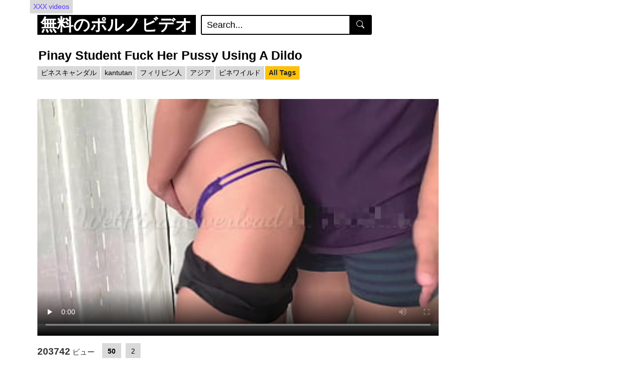

--- FILE ---
content_type: text/html; charset=UTF-8
request_url: https://www.kiyi-village.org/videos/pinay-student-fuck-her-pussy-using-a-dildo
body_size: 8649
content:
<!DOCTYPE html>
<html lang="ja">
<head>
    <title>Pinay Student Fuck Her Pussy Using A Dildo 無料のセックスビデオ</title>
<meta name="description" content="フリーウォッチ : Pinay Student Fuck Her Pussy Using A Dildo 日本のセックス動画を絶対に無料で見る。 #Pinay #Student #Fuck #Her #Pussy #Using #Dildo 春菜 まい 無 修正 動画 オリンピック 選手 村 セックス 無料 動画 女子 向け ましろ あん 画像 水瀬 美香 エロ 膣 鉄 の 匂い レズ 熟女 動画 神 咲 詩織 レイプ いく ぴー チャンネル 及川 里香子 Av お 坊さん エロ 黒 タイツ ノーパン Av Vr 見方 アニメ セクシー キャラ." />
    <meta http-equiv="Content-Type" content="text/html; charset=utf-8">
    <meta name="viewport" content="width=device-width, initial-scale=1">
    <meta name="rating" content="RTA-5042-1996-1400-1577-RTA" />
    <base href="https://www.kiyi-village.org/">
	<link rel='stylesheet' id='vtt-styles-css' href='/themes/kiyi-village.org/css/theme.min.css?ver=1' type='text/css' media='all' />
	<link rel='stylesheet' id='vtt-custom-style-css' href='/themes/kiyi-village.org/css/custom.css?ver=1' type='text/css' media='all' />
	<link rel="apple-touch-icon" sizes="180x180" href="/apple-touch-icon.png">
	<link rel="icon" type="image/png" sizes="32x32" href="/favicon-32x32.png">
	<link rel="icon" type="image/png" sizes="16x16" href="/favicon-16x16.png">
	<link rel="icon" type="image/x-icon" href="/favicon.ico">

            <script type="application/ld+json">
        {
            "@context": "https://schema.org",
            "@type": "VideoObject",
            "name": "Pinay Student Fuck Her Pussy Using A Dildo ックスビデオ",
            "description": "Pinay Student Fuck Her Pussy Using A Dildo セックスビデオ 春菜 まい 無 修正 動画 オリンピック 選手 村 セックス 無料 動画 女子 向け ましろ あん 画像 水瀬 美香 エロ 膣 鉄 の 匂い レズ 熟女 動画 神 咲 詩織 レイプ いく ぴー チャンネル 及川 里香子 av お 坊さん エロ 黒 タイツ ノーパン av vr 見方 アニメ セクシー キャラ",
            "thumbnailUrl": ["https://www.kiyi-village.org/thumb/67474245"],
            "uploadDate": "2022-01-03T14:24:35+03:00",
            "duration": "PT5M32S",
            "contentUrl": "https://www.kiyi-village.org/watch/67474245",
            "interactionStatistic": {
                "@type": "InteractionCounter",
                "interactionType": { "@type": "WatchAction" },
                "userInteractionCount": 203742            }
        }
    </script>
    </head>
<body class="home">
      <div class="btn btn-grey"> <a href="https://www.hindisexxxxvideos.onl/" title="XXX videos">XXX videos</a> </div>
<div>
<div id="wrapper-navbar">
  <div class="header-nav">
    <div class="container d-md-flex align-items-center justify-content-between">
      <div class="logo-search d-flex align-items-center">
       
		<button class="navbar-toggler hamburger hamburger--slider d-block" onclick="MenuChange()" type="button" data-toggle="collapse" data-target="#navbarNavDropdown" aria-controls="navbarNavDropdown" aria-expanded="false" aria-label="Toggle navigation" id="menuBtn">
          <span class="hamburger-box">
            <span class="hamburger-inner"></span>
          </span>
        </button>
		
        <div class="logo">
            <a class="logo-text" rel="home" href="https://www.kiyi-village.org/" title="無料のポルノビデオ">
              <span class="logo-word-1">無料のポルノビデオ</span>
            </a>
        </div>
        <div class="d-none d-md-block header-search">
          <form method="post" id="searchform" action="" onsubmit="return false;">
            <input class="input-group-field" id="videosearch2" value="Search..." name="s" id="s" onfocus="if (this.value == 'Search...') {this.value = '';}" onblur="if (this.value == '') {this.value = 'Search...';}" type="text" aria-label="Search">
            <button class="fa-input" type="submit" id="searchsubmit2" value="" aria-labelledby="Search" title="Search">
		<svg xmlns="http://www.w3.org/2000/svg" width="16" height="16" fill="currentColor" class="bi bi-search" viewBox="0 0 16 16"> <path d="M11.742 10.344a6.5 6.5 0 1 0-1.397 1.398h-.001c.03.04.062.078.098.115l3.85 3.85a1 1 0 0 0 1.415-1.414l-3.85-3.85a1.007 1.007 0 0 0-.115-.1zM12 6.5a5.5 5.5 0 1 1-11 0 5.5 5.5 0 0 1 11 0z"/> </svg>
            </button>
          </form>
        </div>
      </div>
      <div class="d-none d-xl-block header-title"></div>
    </div>
  </div>
	<div class="d-none d-md-none header-title" id="mobilemenuTop" ></div>
  <div class="d-block d-md-none header-search">
    <form method="post" id="searchform" action="" onsubmit="return false;">
      <input class="input-group-field" id="videosearch1" value="Search..." name="s" id="s" onfocus="if (this.value == 'Search...') {this.value = '';}" onblur="if (this.value == '') {this.value = 'Search...';}" type="text" aria-label="Search">
      <button class="fa-input" type="submit" id="searchsubmit1" value="Search" aria-labelledby="Search" title="Search">
        <svg xmlns="http://www.w3.org/2000/svg" width="16" height="16" fill="currentColor" class="bi bi-search" viewBox="0 0 16 16"> <path d="M11.742 10.344a6.5 6.5 0 1 0-1.397 1.398h-.001c.03.04.062.078.098.115l3.85 3.85a1 1 0 0 0 1.415-1.414l-3.85-3.85a1.007 1.007 0 0 0-.115-.1zM12 6.5a5.5 5.5 0 1 1-11 0 5.5 5.5 0 0 1 11 0z"/> </svg>
      </button>
    </form>
  </div>

  <nav class="navbar navbar-expand-md navbar-dark">
    <div class="container">
      <div id="navbarNavDropdown" class="navbar-collapse collapse" style="">
        <ul id="menu-main-menu" class="navbar-nav ml-auto">
		  <li id="menuss">
				<a class="btn btn-primary" href="https://www.kiyi-village.org/category">カテゴリー</a>
		  </li>
		  <li id="menuss2">
			<a class="btn btn-primary" href="https://www.kiyi-village.org/home/1">すべてのビデオ</a>
		  </li>
			        </ul>
      </div>
    </div>
  </nav>

  <div class="clear"></div>
</div><div class="wrapper" id="single-wrapper">
  <article>
    <section class="single-video-player">
      <div class="container">
        <div class="video-title">
          <h1>Pinay Student Fuck Her Pussy Using A Dildo</h1>
        </div>
        <div class="video-cat-tag" style="max-height: none;">
			<a class="headtg btn btn-grey" href="https://www.kiyi-village.org/xxx/ピネスキャンダル/" title="ピネスキャンダル">ピネスキャンダル</a><a class="headtg btn btn-grey" href="https://www.kiyi-village.org/xxx/kantutan/" title="kantutan">kantutan</a><a class="headtg btn btn-grey" href="https://www.kiyi-village.org/xxx/フィリピン人/" title="フィリピン人">フィリピン人</a><a class="headtg btn btn-grey" href="https://www.kiyi-village.org/xxx/アジア/" title="アジア">アジア</a><a class="headtg btn btn-grey" href="https://www.kiyi-village.org/xxx/ピネワイルド/" title="ピネワイルド">ピネワイルド</a><a class="headtg btn btn-warning" href="https://www.kiyi-village.org/category" title="All Tags">All Tags</a><a class="headtgshow btn btn-danger" href="javascript:;" title="More">More</a>        </div>
        <div class="d-flex justify-content-between">
          <div class="video-left">
            <div class="video-wrapper">
              <div class="responsive-player video-player">
			  				   <video id="videoplayerfluid" width="100%" height="auto" controls preload="none" controls controlsList="fullscreen volume nodownload noremoteplayback" poster="https://www.kiyi-village.org/thumb/67474245">
						<source src="https://www.kiyi-village.org/watch/67474245" type="video/mp4">
					</video>
				                
              </div>
            </div>
            <div class="videos-infos d-flex align-items-center">
              <div id="video-views">
                <span class="views-number">203742</span> ビュー
              </div>
              <div id="rating">
                <span id="video-rate">
                  <span class="post-like">
                    <a class="btn btn-grey" href="javascript:videoLikeDislike('14694','like')"; data-post_id="70" data-post_like="like" style="margin-left: 5px; padding: 5px; padding-left: 10px;padding-right: 10px;">
                      <span class="like" title="I like this">
                        <span id="more">
                        </span>
                        <span class="likes_count" id="like">50</span>
                      </span>
                    </a>
                    <a class="btn btn-grey" href="javascript:videoLikeDislike('14694','dislike');" data-post_id="70" data-post_like="dislike" style="margin-left: 5px; padding: 5px; padding-left: 10px;padding-right: 10px;">
                      <span title="I dislike this" class="qtip dislike">
                        <span id="less">
                        </span>
                      </span>
                      <span class="dislikes_count" id="dislike">2</span>
                    </a>
                  </span>
                </span>
              </div>
			              </div>
			
						
          </div>
          <div class="video-sidebar d-none d-md-block"></div>
        </div>
		<div class="video-title">
          <h2>関連動画 Pinay Student Fuck Her Pussy Using A Dildo</h2>
        </div>
        <div class="related-videos">
          <div class="row no-gutters">
            
						<div class="col-6 col-md-4 col-lg-3 col-xl-3">
              <div class="video-block video-with-trailer">
                <a class="thumb" href="https://www.kiyi-village.org/videos/ピネイマッサージ師はお金と引き換えにサーのハードコックを身に着けます" aria-label="ピネイマッサージ師はお金と引き換えにサーのハードコックを身に着けます"><img class="lazy " rSrc="/thumb/65736767"  alt="ピネイマッサージ師はお金と引き換えにサーのハードコックを身に着けます">                </a>
                <a class="infos" href="https://www.kiyi-village.org/videos/ピネイマッサージ師はお金と引き換えにサーのハードコックを身に着けます" title="ピネイマッサージ師はお金と引き換えにサーのハードコックを身に着けます" aria-label="ピネイマッサージ師はお金と引き換えにサーのハードコックを身に着けます">
                  ピネイマッサージ師はお金と引き換えにサーのハードコックを身に着けます                </a>
              </div>
            </div>
						<div class="col-6 col-md-4 col-lg-3 col-xl-3">
              <div class="video-block video-with-trailer">
                <a class="thumb" href="https://www.kiyi-village.org/videos/なぜこのプッシーウェットvol53" aria-label="なぜこのプッシーウェットVol53"><img class="lazy " rSrc="/thumb/64090415"  alt="なぜこのプッシーウェットVol53">                </a>
                <a class="infos" href="https://www.kiyi-village.org/videos/なぜこのプッシーウェットvol53" title="なぜこのプッシーウェットVol53" aria-label="なぜこのプッシーウェットVol53">
                  なぜこのプッシーウェットVol53                </a>
              </div>
            </div>
						<div class="col-6 col-md-4 col-lg-3 col-xl-3">
              <div class="video-block video-with-trailer">
                <a class="thumb" href="https://www.kiyi-village.org/videos/彼らがすべてを共有することを証明する角質の巨乳の双子のバンコクのベイビー-ディックさえ" aria-label="彼らがすべてを共有することを証明する角質の巨乳の双子のバンコクのベイビー、ディックさえ"><img class="lazy " rSrc="/thumb/63810453"  alt="彼らがすべてを共有することを証明する角質の巨乳の双子のバンコクのベイビー、ディックさえ">                </a>
                <a class="infos" href="https://www.kiyi-village.org/videos/彼らがすべてを共有することを証明する角質の巨乳の双子のバンコクのベイビー-ディックさえ" title="彼らがすべてを共有することを証明する角質の巨乳の双子のバンコクのベイビー、ディックさえ" aria-label="彼らがすべてを共有することを証明する角質の巨乳の双子のバンコクのベイビー、ディックさえ">
                  彼らがすべてを共有することを証明する角質の巨乳の双子のバンコクのベイビー、ディックさえ                </a>
              </div>
            </div>
						<div class="col-6 col-md-4 col-lg-3 col-xl-3">
              <div class="video-block video-with-trailer">
                <a class="thumb" href="https://www.kiyi-village.org/videos/アナル禁断の果実は甘いvol22" aria-label="アナル禁断の果実は甘いVol22"><img class="lazy " rSrc="/thumb/65832949"  alt="アナル禁断の果実は甘いVol22">                </a>
                <a class="infos" href="https://www.kiyi-village.org/videos/アナル禁断の果実は甘いvol22" title="アナル禁断の果実は甘いVol22" aria-label="アナル禁断の果実は甘いVol22">
                  アナル禁断の果実は甘いVol22                </a>
              </div>
            </div>
						<div class="col-6 col-md-4 col-lg-3 col-xl-3">
              <div class="video-block video-with-trailer">
                <a class="thumb" href="https://www.kiyi-village.org/videos/五つ星美人妻ナンパ中出し-一夜のねっとり不倫sex4時間sp-イントロ" aria-label="五つ星美人妻ナンパ中出し 一夜のねっとり不倫SEX4時間SP イントロ"><img class="lazy " rSrc="/thumb/65862057"  alt="五つ星美人妻ナンパ中出し 一夜のねっとり不倫SEX4時間SP イントロ">                </a>
                <a class="infos" href="https://www.kiyi-village.org/videos/五つ星美人妻ナンパ中出し-一夜のねっとり不倫sex4時間sp-イントロ" title="五つ星美人妻ナンパ中出し 一夜のねっとり不倫SEX4時間SP イントロ" aria-label="五つ星美人妻ナンパ中出し 一夜のねっとり不倫SEX4時間SP イントロ">
                  五つ星美人妻ナンパ中出し 一夜のねっとり不倫SEX4時間SP イントロ                </a>
              </div>
            </div>
						<div class="col-6 col-md-4 col-lg-3 col-xl-3">
              <div class="video-block video-with-trailer">
                <a class="thumb" href="https://www.kiyi-village.org/videos/女-のゆかちゃん-まさきちゃん-なつめちゃん-あおいちゃんの仲良し４人で温泉旅行-2" aria-label="女 のゆかちゃん・まさきちゃん・なつめちゃん・あおいちゃんの仲良し４人で温泉旅行 2"><img class="lazy " rSrc="/thumb/56151161"  alt="女 のゆかちゃん・まさきちゃん・なつめちゃん・あおいちゃんの仲良し４人で温泉旅行 2">                </a>
                <a class="infos" href="https://www.kiyi-village.org/videos/女-のゆかちゃん-まさきちゃん-なつめちゃん-あおいちゃんの仲良し４人で温泉旅行-2" title="女 のゆかちゃん・まさきちゃん・なつめちゃん・あおいちゃんの仲良し４人で温泉旅行 2" aria-label="女 のゆかちゃん・まさきちゃん・なつめちゃん・あおいちゃんの仲良し４人で温泉旅行 2">
                  女 のゆかちゃん・まさきちゃん・なつめちゃん・あおいちゃんの仲良し４人で温泉旅行 2                </a>
              </div>
            </div>
						<div class="col-6 col-md-4 col-lg-3 col-xl-3">
              <div class="video-block video-with-trailer">
                <a class="thumb" href="https://www.kiyi-village.org/videos/タイフレンドリーから若いタイの女の子とデート" aria-label="タイフレンドリーから若いタイの女の子とデート"><img class="lazy " rSrc="/thumb/65842509"  alt="タイフレンドリーから若いタイの女の子とデート">                </a>
                <a class="infos" href="https://www.kiyi-village.org/videos/タイフレンドリーから若いタイの女の子とデート" title="タイフレンドリーから若いタイの女の子とデート" aria-label="タイフレンドリーから若いタイの女の子とデート">
                  タイフレンドリーから若いタイの女の子とデート                </a>
              </div>
            </div>
						<div class="col-6 col-md-4 col-lg-3 col-xl-3">
              <div class="video-block video-with-trailer">
                <a class="thumb" href="https://www.kiyi-village.org/videos/セックスが賭けであるとき-サッカーの賭けはより良いパート1-nicolove" aria-label="セックスが賭けであるとき、サッカーの賭けはより良いパート1-NicoLove"><img class="lazy " rSrc="/thumb/66040011"  alt="セックスが賭けであるとき、サッカーの賭けはより良いパート1-NicoLove">                </a>
                <a class="infos" href="https://www.kiyi-village.org/videos/セックスが賭けであるとき-サッカーの賭けはより良いパート1-nicolove" title="セックスが賭けであるとき、サッカーの賭けはより良いパート1-NicoLove" aria-label="セックスが賭けであるとき、サッカーの賭けはより良いパート1-NicoLove">
                  セックスが賭けであるとき、サッカーの賭けはより良いパート1-NicoLove                </a>
              </div>
            </div>
						<div class="col-6 col-md-4 col-lg-3 col-xl-3">
              <div class="video-block video-with-trailer">
                <a class="thumb" href="https://www.kiyi-village.org/videos/累積パート5タイのティーンジェシーアナルのみ" aria-label="累積パート5タイのティーンジェシーアナルのみ"><img class="lazy " rSrc="/thumb/66050947"  alt="累積パート5タイのティーンジェシーアナルのみ">                </a>
                <a class="infos" href="https://www.kiyi-village.org/videos/累積パート5タイのティーンジェシーアナルのみ" title="累積パート5タイのティーンジェシーアナルのみ" aria-label="累積パート5タイのティーンジェシーアナルのみ">
                  累積パート5タイのティーンジェシーアナルのみ                </a>
              </div>
            </div>
						<div class="col-6 col-md-4 col-lg-3 col-xl-3">
              <div class="video-block video-with-trailer">
                <a class="thumb" href="https://www.kiyi-village.org/videos/ヒヅキの恋の物語-松下陽月-bfaa-007" aria-label="ヒヅキの恋の物語 - 松下陽月 [bfaa 007]"><img class="lazy " rSrc="/thumb/61343991"  alt="ヒヅキの恋の物語 - 松下陽月 [bfaa 007]">                </a>
                <a class="infos" href="https://www.kiyi-village.org/videos/ヒヅキの恋の物語-松下陽月-bfaa-007" title="ヒヅキの恋の物語 - 松下陽月 [bfaa 007]" aria-label="ヒヅキの恋の物語 - 松下陽月 [bfaa 007]">
                  ヒヅキの恋の物語 - 松下陽月 [bfaa 007]                </a>
              </div>
            </div>
						<div class="col-6 col-md-4 col-lg-3 col-xl-3">
              <div class="video-block video-with-trailer">
                <a class="thumb" href="https://www.kiyi-village.org/videos/黒崎みか-スレンダー美女の紐ビキニ" aria-label="黒崎みか スレンダー美女の紐ビキニ"><img class="lazy " rSrc="/thumb/66029135"  alt="黒崎みか スレンダー美女の紐ビキニ">                </a>
                <a class="infos" href="https://www.kiyi-village.org/videos/黒崎みか-スレンダー美女の紐ビキニ" title="黒崎みか スレンダー美女の紐ビキニ" aria-label="黒崎みか スレンダー美女の紐ビキニ">
                  黒崎みか スレンダー美女の紐ビキニ                </a>
              </div>
            </div>
						<div class="col-6 col-md-4 col-lg-3 col-xl-3">
              <div class="video-block video-with-trailer">
                <a class="thumb" href="https://www.kiyi-village.org/videos/three-teens-have-sex-using-a-big-dildo" aria-label="Three Teens Have Sex Using a Big Dildo"><img class="lazy " rSrc="/thumb/47117477"  alt="Three Teens Have Sex Using a Big Dildo">                </a>
                <a class="infos" href="https://www.kiyi-village.org/videos/three-teens-have-sex-using-a-big-dildo" title="Three Teens Have Sex Using a Big Dildo" aria-label="Three Teens Have Sex Using a Big Dildo">
                  Three Teens Have Sex Using a Big Dildo                </a>
              </div>
            </div>
						<div class="col-6 col-md-4 col-lg-3 col-xl-3">
              <div class="video-block video-with-trailer">
                <a class="thumb" href="https://www.kiyi-village.org/videos/a-student-masturbates-her-pussy-with-her-fingers-her-lubrication-stands-out-wants-to-be-fucked-by-two-guys" aria-label="A student masturbates her pussy with her fingers, her lubrication stands out, wants to be fucked by two guys"><img class="lazy " rSrc="/thumb/66485633"  alt="A student masturbates her pussy with her fingers, her lubrication stands out, wants to be fucked by two guys">                </a>
                <a class="infos" href="https://www.kiyi-village.org/videos/a-student-masturbates-her-pussy-with-her-fingers-her-lubrication-stands-out-wants-to-be-fucked-by-two-guys" title="A student masturbates her pussy with her fingers, her lubrication stands out, wants to be fucked by two guys" aria-label="A student masturbates her pussy with her fingers, her lubrication stands out, wants to be fucked by two guys">
                  A student masturbates her pussy with her fingers, her lubrication stands out, wants to be fucked by two guys                </a>
              </div>
            </div>
						<div class="col-6 col-md-4 col-lg-3 col-xl-3">
              <div class="video-block video-with-trailer">
                <a class="thumb" href="https://www.kiyi-village.org/videos/sexy-student-pinay-gets-fuck-and-creampied-by-her-step-brother" aria-label="Sexy Student Pinay Gets Fuck and Creampied By Her Step Brother"><img class="lazy " rSrc="/thumb/60948603"  alt="Sexy Student Pinay Gets Fuck and Creampied By Her Step Brother">                </a>
                <a class="infos" href="https://www.kiyi-village.org/videos/sexy-student-pinay-gets-fuck-and-creampied-by-her-step-brother" title="Sexy Student Pinay Gets Fuck and Creampied By Her Step Brother" aria-label="Sexy Student Pinay Gets Fuck and Creampied By Her Step Brother">
                  Sexy Student Pinay Gets Fuck and Creampied By Her Step Brother                </a>
              </div>
            </div>
						<div class="col-6 col-md-4 col-lg-3 col-xl-3">
              <div class="video-block video-with-trailer">
                <a class="thumb" href="https://www.kiyi-village.org/videos/19-y-o-pinay-student-fucked-by-her-teacher-for-her-to-pass-in-the-examination-test" aria-label="19 y/o Pinay student Fucked By Her Teacher for her to pass in the examination test"><img class="lazy " rSrc="/thumb/68824435"  alt="19 y/o Pinay student Fucked By Her Teacher for her to pass in the examination test">                </a>
                <a class="infos" href="https://www.kiyi-village.org/videos/19-y-o-pinay-student-fucked-by-her-teacher-for-her-to-pass-in-the-examination-test" title="19 y/o Pinay student Fucked By Her Teacher for her to pass in the examination test" aria-label="19 y/o Pinay student Fucked By Her Teacher for her to pass in the examination test">
                  19 y/o Pinay student Fucked By Her Teacher for her to pass in the examination test                </a>
              </div>
            </div>
						<div class="col-6 col-md-4 col-lg-3 col-xl-3">
              <div class="video-block video-with-trailer">
                <a class="thumb" href="https://www.kiyi-village.org/videos/[base64]" aria-label="50 centimeters long dildo all the way in teen lesbian ass, literally the dildo dissapears inside Sharlotte ANUS! They are the prettiest lesbians team you will ever see, and they have amazing skills that u will see intimate holes breaking"><img class="lazy " rSrc="/thumb/67547205"  alt="50 centimeters long dildo all the way in teen lesbian ass, literally the dildo dissapears inside Sharlotte ANUS! They are the prettiest lesbians team you will ever see, and they have amazing skills that u will see intimate holes breaking">                </a>
                <a class="infos" href="https://www.kiyi-village.org/videos/[base64]" title="50 centimeters long dildo all the way in teen lesbian ass, literally the dildo dissapears inside Sharlotte ANUS! They are the prettiest lesbians team you will ever see, and they have amazing skills that u will see intimate holes breaking" aria-label="50 centimeters long dildo all the way in teen lesbian ass, literally the dildo dissapears inside Sharlotte ANUS! They are the prettiest lesbians team you will ever see, and they have amazing skills that u will see intimate holes breaking">
                  50 centimeters long dildo all the way in teen lesbian ass, literally the dildo dissapears inside Sharlotte ANUS! They are the prettiest lesbians team you will ever see, and they have amazing skills that u will see intimate holes breaking                </a>
              </div>
            </div>
						<div class="col-6 col-md-4 col-lg-3 col-xl-3">
              <div class="video-block video-with-trailer">
                <a class="thumb" href="https://www.kiyi-village.org/videos/sexy-teen-blonde-tries-out-a-dildo-25-5-cm-6cm-will-her-pussy-hold-up" aria-label="Sexy teen blonde tries out a dildo 25.5 cm*6cm. Will her pussy hold up?"><img class="lazy " rSrc="/thumb/69181833"  alt="Sexy teen blonde tries out a dildo 25.5 cm*6cm. Will her pussy hold up?">                </a>
                <a class="infos" href="https://www.kiyi-village.org/videos/sexy-teen-blonde-tries-out-a-dildo-25-5-cm-6cm-will-her-pussy-hold-up" title="Sexy teen blonde tries out a dildo 25.5 cm*6cm. Will her pussy hold up?" aria-label="Sexy teen blonde tries out a dildo 25.5 cm*6cm. Will her pussy hold up?">
                  Sexy teen blonde tries out a dildo 25.5 cm*6cm. Will her pussy hold up?                </a>
              </div>
            </div>
						<div class="col-6 col-md-4 col-lg-3 col-xl-3">
              <div class="video-block video-with-trailer">
                <a class="thumb" href="https://www.kiyi-village.org/videos/pimply-student-strongly-stretched-her-asshole-with-a-huge-dildo" aria-label="pimply student strongly stretched her asshole with a huge dildo"><img class="lazy " rSrc="/thumb/67293655"  alt="pimply student strongly stretched her asshole with a huge dildo">                </a>
                <a class="infos" href="https://www.kiyi-village.org/videos/pimply-student-strongly-stretched-her-asshole-with-a-huge-dildo" title="pimply student strongly stretched her asshole with a huge dildo" aria-label="pimply student strongly stretched her asshole with a huge dildo">
                  pimply student strongly stretched her asshole with a huge dildo                </a>
              </div>
            </div>
						<div class="col-6 col-md-4 col-lg-3 col-xl-3">
              <div class="video-block video-with-trailer">
                <a class="thumb" href="https://www.kiyi-village.org/videos/hot-milf-teacher-with-big-tits-and-a-gorgeous-ass-is-riding-a-dildo-on-cam-for-her-student-l-my-sexiest-gameplay-moments-l-milfy-city-l-part-8" aria-label="Hot milf teacher with big tits and a gorgeous ass is riding a dildo on cam for her student l My sexiest gameplay moments l Milfy City l Part #8"><img class="lazy " rSrc="/thumb/49169431"  alt="Hot milf teacher with big tits and a gorgeous ass is riding a dildo on cam for her student l My sexiest gameplay moments l Milfy City l Part #8">                </a>
                <a class="infos" href="https://www.kiyi-village.org/videos/hot-milf-teacher-with-big-tits-and-a-gorgeous-ass-is-riding-a-dildo-on-cam-for-her-student-l-my-sexiest-gameplay-moments-l-milfy-city-l-part-8" title="Hot milf teacher with big tits and a gorgeous ass is riding a dildo on cam for her student l My sexiest gameplay moments l Milfy City l Part #8" aria-label="Hot milf teacher with big tits and a gorgeous ass is riding a dildo on cam for her student l My sexiest gameplay moments l Milfy City l Part #8">
                  Hot milf teacher with big tits and a gorgeous ass is riding a dildo on cam for her student l My sexiest gameplay moments l Milfy City l Part #8                </a>
              </div>
            </div>
			            
          </div>
        </div>
      </div>
    </section>
  </article>
</div><div id="wrapper-footer">
  <div class="container">
    <div class="row">
      <div class="col-md-12">
        <footer class="site-footer" id="colophon">
          <div class="footer-menu-container">
            <div class="menu-footer-menu-container">
				<div class="populartrends">#今、ビデオを見ました</div>
              <ul id="menu-footer-menu" class="menu navbar-nav">
                
                					<li id="menu-item-389" class="menu-item menu-item-type-post_type menu-item-object-page menu-item-389">
					  <a class="btn btn-dark" href="https://www.kiyi-village.org/videos/西條-るり-ローション" title="西條 るり ローション">西條 るり ローション</a>
					</li>
                					<li id="menu-item-389" class="menu-item menu-item-type-post_type menu-item-object-page menu-item-389">
					  <a class="btn btn-dark" href="https://www.kiyi-village.org/videos/オナホ-オナサポ" title="オナホ オナサポ">オナホ オナサポ</a>
					</li>
                					<li id="menu-item-389" class="menu-item menu-item-type-post_type menu-item-object-page menu-item-389">
					  <a class="btn btn-dark" href="https://www.kiyi-village.org/videos/yuni-エロ-動画" title="yuni エロ 動画">yuni エロ 動画</a>
					</li>
                					<li id="menu-item-389" class="menu-item menu-item-type-post_type menu-item-object-page menu-item-389">
					  <a class="btn btn-dark" href="https://www.kiyi-village.org/videos/センズリ-jk" title="センズリ jk">センズリ jk</a>
					</li>
                					<li id="menu-item-389" class="menu-item menu-item-type-post_type menu-item-object-page menu-item-389">
					  <a class="btn btn-secondary" href="https://www.kiyi-village.org/videos/乳首-が-でかい-av-女優" title="乳首 が でかい av 女優">乳首 が でかい av 女優</a>
					</li>
                					<li id="menu-item-389" class="menu-item menu-item-type-post_type menu-item-object-page menu-item-389">
					  <a class="btn btn-secondary" href="https://www.kiyi-village.org/videos/エロ-動画-テレビ" title="エロ 動画 テレビ">エロ 動画 テレビ</a>
					</li>
                					<li id="menu-item-389" class="menu-item menu-item-type-post_type menu-item-object-page menu-item-389">
					  <a class="btn btn-secondary" href="https://www.kiyi-village.org/videos/素人-中出し-懇願" title="素人 中出し 懇願">素人 中出し 懇願</a>
					</li>
                					<li id="menu-item-389" class="menu-item menu-item-type-post_type menu-item-object-page menu-item-389">
					  <a class="btn btn-secondary" href="https://www.kiyi-village.org/videos/エロ-動画-今野-杏-南" title="エロ 動画 今野 杏 南">エロ 動画 今野 杏 南</a>
					</li>
                					<li id="menu-item-389" class="menu-item menu-item-type-post_type menu-item-object-page menu-item-389">
					  <a class="btn btn-danger" href="https://www.kiyi-village.org/videos/エ-女性-動画" title="エ 女性 動画">エ 女性 動画</a>
					</li>
                					<li id="menu-item-389" class="menu-item menu-item-type-post_type menu-item-object-page menu-item-389">
					  <a class="btn btn-danger" href="https://www.kiyi-village.org/videos/av-女優-なるには" title="av 女優 なるには">av 女優 なるには</a>
					</li>
                					<li id="menu-item-389" class="menu-item menu-item-type-post_type menu-item-object-page menu-item-389">
					  <a class="btn btn-danger" href="https://www.kiyi-village.org/videos/爆乳-着-エロ" title="爆乳 着 エロ">爆乳 着 エロ</a>
					</li>
                					<li id="menu-item-389" class="menu-item menu-item-type-post_type menu-item-object-page menu-item-389">
					  <a class="btn btn-danger" href="https://www.kiyi-village.org/videos/tokyotube-スマホ" title="tokyotube スマホ">tokyotube スマホ</a>
					</li>
                					<li id="menu-item-389" class="menu-item menu-item-type-post_type menu-item-object-page menu-item-389">
					  <a class="btn btn-warning" href="https://www.kiyi-village.org/videos/セックス-パコパコ" title="セックス パコパコ">セックス パコパコ</a>
					</li>
                					<li id="menu-item-389" class="menu-item menu-item-type-post_type menu-item-object-page menu-item-389">
					  <a class="btn btn-warning" href="https://www.kiyi-village.org/videos/五十嵐-まり" title="五十嵐 まり">五十嵐 まり</a>
					</li>
                					<li id="menu-item-389" class="menu-item menu-item-type-post_type menu-item-object-page menu-item-389">
					  <a class="btn btn-warning" href="https://www.kiyi-village.org/videos/アタッカーズ-動画" title="アタッカーズ 動画">アタッカーズ 動画</a>
					</li>
                              </ul>
            </div>
          </div>
          <div class="clear"></div>
          <div class="site-info">  <a href="https://xnxxxxxxarab.onl/video/703-%D9%85%D9%86%D8%AA%D8%B3%D8%A8-%D8%B9%D8%B1%D8%A7%D9%82%D9%8A-%D9%8A%D9%86%D9%8A%D8%AC-%D8%B5%D8%A7%D8%AD%D8%A8%D8%AA%D8%A9-%D9%86%D9%8A%D8%AC-%D9%88%D9%83%D8%A7%D9%81%D9%8A-%D9%8A%D9%85%D9%88%D8%AA/" title="منتسب عراقي ينيج صاحبتة نيج وكافي يموت">منتسب عراقي ينيج صاحبتة نيج وكافي يموت</a> - <a href="https://sexxnxx3.com/sex/video-%D8%A7%D8%AC%D9%85%D9%84-%D8%A7%D9%81%D9%84%D8%A7%D9%85-%D8%B3%D9%83%D8%B3/" title="video اجمل افلام سكس">video اجمل افلام سكس</a> - <a href="https://www.xxxxxxxelarab.casa/video/432-%D9%81%D9%8A%D8%AF%D9%8A%D9%88%D9%87%D8%A7%D8%AA-%D9%86%D9%8A%D9%83-%D9%81%D9%8A-%D8%A7%D9%84%D9%83%D8%B3-video/" title="فيديوهات نيك في الكس video">فيديوهات نيك في الكس video</a> - <a href="https://alxxnxxxxxsex.wiki/videos/4729-%D8%B3%D9%83%D8%B3-%D8%B3%D9%83%D8%B3-%D8%B3%D9%83%D8%B3/" title="سكس سكس سكس">سكس سكس سكس</a> -  <a href="https://arxnxxxxxxxxhd.design/video/3504-%D8%A7%D9%81%D9%84%D8%A7%D9%85-%D8%B3%D9%83%D8%B3-%D8%B9%D8%B1%D8%A8%D9%8A-%D8%AC%D8%AF%D9%8A%D8%AF/" title="افلام سكس عربي جديد">افلام سكس عربي جديد</a>  <br>
		  無料の画やポルノビデオが気に入ったことを本当にっています！ 私たちのサイトにブックマーク追加することを検討しください！ しかし、なたが大人ではない場、またはポルノビデオに腹を立てている場合、とても悲しいです、らないでください </div>
		  <br>

        </footer>
      </div>
    </div>
  </div>
</div>

</div>

<script>
function tagResize(){
	var videoCatTag = document.querySelector('.video-cat-tag');
	if(videoCatTag){
		var tagAreaWidth = videoCatTag.offsetWidth;

		var headtgshowWidth = document.querySelector('.headtgshow').offsetWidth;

		var tagUseWidth =  0;
		var tagClosedCount = 0;
		var elements = document.querySelectorAll('.headtg');
		if(elements){
			console.log(elements.length);
			Array.from(elements).forEach((element, index) => {
				
				if( (element.offsetWidth + tagUseWidth + headtgshowWidth) < tagAreaWidth){
					//element.style.cssText = 'display:block !important';
					tagUseWidth = tagUseWidth + element.offsetWidth + 3;
				}else{
					element.style.cssText = 'display:none !important';
					tagClosedCount++;
				}

			});
		}
		if(tagClosedCount == 0){
			document.querySelector('.headtgshow').style.cssText = 'display:none !important';
		}
		videoCatTag.style.cssText = 'display: block !important;';
	}
}
function tagAllOpen(){
	var videoCatTag = document.querySelector('.video-cat-tag');
	if(videoCatTag){
		var elements = document.querySelectorAll('.headtg');
		if(elements){
			Array.from(elements).forEach((element, index) => {
				element.style.cssText = '';
			});
		}
	}
}
tagResize();
var headtgshowListener = document.querySelector('.headtgshow');
if(headtgshowListener){
	headtgshowListener.addEventListener("click", function() {
		var elements = document.querySelectorAll('.headtg');
		if(elements){
			let headtgshow = document.querySelector('.headtgshow');
			if (!headtgshow.classList.contains('opened')) {
				headtgshow.innerText = 'Hide';
				headtgshow.classList.add("opened");
				tagAllOpen();
			}else{
				headtgshow.innerText = 'More';
				headtgshow.classList.remove("opened");
				tagResize();
			}
		}
	});
}


    function showAllTags(){
        var alltag = document.getElementById("alltag");
        if(alltag.innerText === '+'){
            document.getElementById("alltag").innerText="-";
            var x = document.getElementsByClassName("stags");
            var i;
            for (i = 0; i < x.length; i++) {
                x[i].style.display = 'inline-block';
            }
        }else if(alltag.innerText === '-'){
            document.getElementById("alltag").innerText="+";
            var x = document.getElementsByClassName("stags");
            var i;
            for (i = 0; i < x.length; i++) {
                x[i].style.display = 'none';
            }
        }
    }
	
if (window.screen.width > 600 ) {
   document.getElementById("menuBtn").classList.toggle("is-active");
   document.getElementById("navbarNavDropdown").classList.toggle("show");
   document.getElementById("menuBtn").style.cssText = 'display:none !important';
   document.getElementById("menuss").style.display = 'none';
   document.getElementById("menuss2").style.display = 'none';
}

    function MenuChange(clicked) {
		var element1 = document.getElementById("menuBtn");
        element1.classList.toggle("is-active");
		
		var element1 = document.getElementById("navbarNavDropdown");
        element1.classList.toggle("show");
		
		var element3 = document.getElementById("mobilemenuTop");
        element3.classList.toggle("d-none");
		
    }
        function in_view(el) {
        var top = el.offsetTop;
        var left = el.offsetLeft;
        var width = el.offsetWidth;
        var height = el.offsetHeight;
        while (el.offsetParent) { el = el.offsetParent; top += el.offsetTop; left += el.offsetLeft; }
        return (top < (window.pageYOffset + window.innerHeight) && left < (window.pageXOffset + window.innerWidth) && (top + height) > window.pageYOffset && (left + width) > window.pageXOffset);
    }

    function lazy_img() {
        if (window.document.querySelector(".lazy") != null) {
            for (var i = 0; i < document.querySelectorAll(".lazy").length; i++) {
                if (in_view(document.querySelectorAll(".lazy")[i])) {
                    document.querySelectorAll(".lazy")[i].src=document.querySelectorAll(".lazy")[i].getAttribute("rSrc")
                    document.querySelectorAll(".lazy")[i].removeAttribute("rSrc");
                    document.querySelectorAll(".lazy")[i].classList.remove("lazy");
                }
            }
        }
    }
    window.addEventListener("load", function() {
        for (var i = 0; i < 5; i++) { lazy_img(); }
    });
    window.addEventListener("scroll", function() { lazy_img(); });
    var searchUrl ='videos/{name}';

    document.getElementById('videosearch1').addEventListener('keyup', function (event) {
        if (event.key === "Enter") {
            event.preventDefault();
            searchStart();
        }
    });
	
	document.getElementById('searchsubmit1').addEventListener("click", function() {
	  searchStart();
	});
	
    function searchStart(){
        var searchInput = document.getElementById("videosearch1").value;
        searchInput = searchInput.replace(/ /g, '-');
        text = searchUrl.replace("{name}", searchInput);
        window.location = text;
    }
	
	document.getElementById('searchsubmit2').addEventListener("click", function() {
	  searchStart2();
	});
	document.getElementById('videosearch2').addEventListener('keyup', function (event) {
        if (event.key === "Enter") {
            event.preventDefault();
            searchStart2();
        }
    });
    function searchStart2(){
        var searchInput = document.getElementById("videosearch2").value;
        searchInput = searchInput.replace(/ /g, '-');
        text = searchUrl.replace("{name}", searchInput);
        window.location = text;
    }
	
        async  function videoLikeDislike(videoID,type){

        const response = await fetch("/watch/likeDislike/"+videoID+"/"+type, {
        method: 'POST',
            headers: {
            'Content-Type': 'application/json'
        }
    });
    response.json().then(data => {
        if(data.status) {
            var likebtn = document.querySelector('#like');
            var dislikebtn = document.querySelector('#dislike');
            if (data.type == 'like') {
                if (dislikebtn.classList.contains('red')) {
                    dislikebtn.classList.remove('red');
                }
                likebtn.classList.toggle('green');
            } else {
                if (likebtn.classList.contains('green')) {
                    likebtn.classList.remove('green');
                }
                dislikebtn.classList.toggle('red');
            }

            likebtn.innerHTML = data.LikeCount;
            dislikebtn.innerHTML = data.DislikeCount;
        }

    });
    }
    function showcomments(){
        var x = document.getElementById("video-comment");
        if (x.style.display === "none" || x.style.display == '') {
            x.style.display = "block";
        } else {
            x.style.display = "none";
        }
    }
    async  function videoComment(){

        var name = document.querySelector('#name').value;
        var comment  =document.querySelector('#comment').value;
        var vd = document.querySelector('#vd').value;

        if(comment && vd && name) {
            const response = await fetch("/watch/comment/", {
                method: 'POST',
                body: JSON.stringify({
                    vd: vd,
                    name: name,
                    comment: comment
                }),
                headers: {
                    'Accept': 'application/json',
                    'Content-Type': 'application/json'
                }
            });
            response.json().then(data => {
                alert(data.text);

            });
        }else{
            alert('Fill in all fields');
        }
    }

</script>
<script defer src="https://static.cloudflareinsights.com/beacon.min.js/vcd15cbe7772f49c399c6a5babf22c1241717689176015" integrity="sha512-ZpsOmlRQV6y907TI0dKBHq9Md29nnaEIPlkf84rnaERnq6zvWvPUqr2ft8M1aS28oN72PdrCzSjY4U6VaAw1EQ==" data-cf-beacon='{"version":"2024.11.0","token":"23001729352241bd8a51dc3c579cc06b","r":1,"server_timing":{"name":{"cfCacheStatus":true,"cfEdge":true,"cfExtPri":true,"cfL4":true,"cfOrigin":true,"cfSpeedBrain":true},"location_startswith":null}}' crossorigin="anonymous"></script>
</body>
</html>